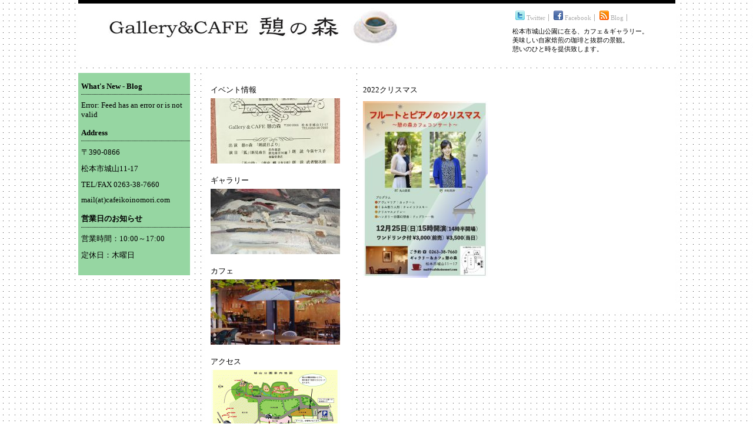

--- FILE ---
content_type: text/html; charset=UTF-8
request_url: http://www.cafeikoinomori.com/?attachment_id=1416
body_size: 12568
content:
<!DOCTYPE html PUBLIC "-//W3C//DTD XHTML 1.0 Transitional//EN" "http://www.w3.org/TR/xhtml1/DTD/xhtml1-transitional.dtd">
<html xmlns="http://www.w3.org/1999/xhtml" xmlns:v="urn:schemas-microsoft-com:vml">
<head> 
  <title>2022クリスマス &laquo;  Gallery&amp;CAFE 憩の森</title>          
  <link rel="stylesheet" href="http://www.cafeikoinomori.com/wp-content/themes/SwissDessign/style.css" type="text/css" media="all" />
  <link rel='dns-prefetch' href='//s.w.org' />
<link rel="alternate" type="application/rss+xml" title="Gallery&amp;CAFE 憩の森 &raquo; 2022クリスマス のコメントのフィード" href="http://www.cafeikoinomori.com/?feed=rss2&#038;p=1416" />
		<script type="text/javascript">
			window._wpemojiSettings = {"baseUrl":"https:\/\/s.w.org\/images\/core\/emoji\/2.2.1\/72x72\/","ext":".png","svgUrl":"https:\/\/s.w.org\/images\/core\/emoji\/2.2.1\/svg\/","svgExt":".svg","source":{"concatemoji":"http:\/\/www.cafeikoinomori.com\/wp-includes\/js\/wp-emoji-release.min.js?ver=4.7.29"}};
			!function(t,a,e){var r,n,i,o=a.createElement("canvas"),l=o.getContext&&o.getContext("2d");function c(t){var e=a.createElement("script");e.src=t,e.defer=e.type="text/javascript",a.getElementsByTagName("head")[0].appendChild(e)}for(i=Array("flag","emoji4"),e.supports={everything:!0,everythingExceptFlag:!0},n=0;n<i.length;n++)e.supports[i[n]]=function(t){var e,a=String.fromCharCode;if(!l||!l.fillText)return!1;switch(l.clearRect(0,0,o.width,o.height),l.textBaseline="top",l.font="600 32px Arial",t){case"flag":return(l.fillText(a(55356,56826,55356,56819),0,0),o.toDataURL().length<3e3)?!1:(l.clearRect(0,0,o.width,o.height),l.fillText(a(55356,57331,65039,8205,55356,57096),0,0),e=o.toDataURL(),l.clearRect(0,0,o.width,o.height),l.fillText(a(55356,57331,55356,57096),0,0),e!==o.toDataURL());case"emoji4":return l.fillText(a(55357,56425,55356,57341,8205,55357,56507),0,0),e=o.toDataURL(),l.clearRect(0,0,o.width,o.height),l.fillText(a(55357,56425,55356,57341,55357,56507),0,0),e!==o.toDataURL()}return!1}(i[n]),e.supports.everything=e.supports.everything&&e.supports[i[n]],"flag"!==i[n]&&(e.supports.everythingExceptFlag=e.supports.everythingExceptFlag&&e.supports[i[n]]);e.supports.everythingExceptFlag=e.supports.everythingExceptFlag&&!e.supports.flag,e.DOMReady=!1,e.readyCallback=function(){e.DOMReady=!0},e.supports.everything||(r=function(){e.readyCallback()},a.addEventListener?(a.addEventListener("DOMContentLoaded",r,!1),t.addEventListener("load",r,!1)):(t.attachEvent("onload",r),a.attachEvent("onreadystatechange",function(){"complete"===a.readyState&&e.readyCallback()})),(r=e.source||{}).concatemoji?c(r.concatemoji):r.wpemoji&&r.twemoji&&(c(r.twemoji),c(r.wpemoji)))}(window,document,window._wpemojiSettings);
		</script>
		<style type="text/css">
img.wp-smiley,
img.emoji {
	display: inline !important;
	border: none !important;
	box-shadow: none !important;
	height: 1em !important;
	width: 1em !important;
	margin: 0 .07em !important;
	vertical-align: -0.1em !important;
	background: none !important;
	padding: 0 !important;
}
</style>
<link rel='stylesheet' id='wp-pagenavi-css'  href='http://www.cafeikoinomori.com/wp-content/plugins/wp-pagenavi/pagenavi-css.css?ver=2.70' type='text/css' media='all' />
<script type='text/javascript' src='http://www.cafeikoinomori.com/wp-includes/js/jquery/jquery.js?ver=1.12.4'></script>
<script type='text/javascript' src='http://www.cafeikoinomori.com/wp-includes/js/jquery/jquery-migrate.min.js?ver=1.4.1'></script>
<script type='text/javascript' src='http://www.cafeikoinomori.com/wp-content/plugins/business-calendar/business-calendar.js?ver=4.7.29'></script>
<link rel='https://api.w.org/' href='http://www.cafeikoinomori.com/?rest_route=/' />
<link rel="EditURI" type="application/rsd+xml" title="RSD" href="http://www.cafeikoinomori.com/xmlrpc.php?rsd" />
<link rel="wlwmanifest" type="application/wlwmanifest+xml" href="http://www.cafeikoinomori.com/wp-includes/wlwmanifest.xml" /> 
<meta name="generator" content="WordPress 4.7.29" />
<link rel='shortlink' href='http://www.cafeikoinomori.com/?p=1416' />
<link rel="alternate" type="application/json+oembed" href="http://www.cafeikoinomori.com/?rest_route=%2Foembed%2F1.0%2Fembed&#038;url=http%3A%2F%2Fwww.cafeikoinomori.com%2F%3Fattachment_id%3D1416" />
<link rel="alternate" type="text/xml+oembed" href="http://www.cafeikoinomori.com/?rest_route=%2Foembed%2F1.0%2Fembed&#038;url=http%3A%2F%2Fwww.cafeikoinomori.com%2F%3Fattachment_id%3D1416&#038;format=xml" />
<link type="text/css" href="http://www.cafeikoinomori.com/wp-content/plugins/business-calendar/business-calendar.css" rel="stylesheet" /><style data-context="foundation-flickity-css">/*! Flickity v2.0.2
http://flickity.metafizzy.co
---------------------------------------------- */.flickity-enabled{position:relative}.flickity-enabled:focus{outline:0}.flickity-viewport{overflow:hidden;position:relative;height:100%}.flickity-slider{position:absolute;width:100%;height:100%}.flickity-enabled.is-draggable{-webkit-tap-highlight-color:transparent;tap-highlight-color:transparent;-webkit-user-select:none;-moz-user-select:none;-ms-user-select:none;user-select:none}.flickity-enabled.is-draggable .flickity-viewport{cursor:move;cursor:-webkit-grab;cursor:grab}.flickity-enabled.is-draggable .flickity-viewport.is-pointer-down{cursor:-webkit-grabbing;cursor:grabbing}.flickity-prev-next-button{position:absolute;top:50%;width:44px;height:44px;border:none;border-radius:50%;background:#fff;background:hsla(0,0%,100%,.75);cursor:pointer;-webkit-transform:translateY(-50%);transform:translateY(-50%)}.flickity-prev-next-button:hover{background:#fff}.flickity-prev-next-button:focus{outline:0;box-shadow:0 0 0 5px #09f}.flickity-prev-next-button:active{opacity:.6}.flickity-prev-next-button.previous{left:10px}.flickity-prev-next-button.next{right:10px}.flickity-rtl .flickity-prev-next-button.previous{left:auto;right:10px}.flickity-rtl .flickity-prev-next-button.next{right:auto;left:10px}.flickity-prev-next-button:disabled{opacity:.3;cursor:auto}.flickity-prev-next-button svg{position:absolute;left:20%;top:20%;width:60%;height:60%}.flickity-prev-next-button .arrow{fill:#333}.flickity-page-dots{position:absolute;width:100%;bottom:-25px;padding:0;margin:0;list-style:none;text-align:center;line-height:1}.flickity-rtl .flickity-page-dots{direction:rtl}.flickity-page-dots .dot{display:inline-block;width:10px;height:10px;margin:0 8px;background:#333;border-radius:50%;opacity:.25;cursor:pointer}.flickity-page-dots .dot.is-selected{opacity:1}</style><style data-context="foundation-slideout-css">.slideout-menu{position:fixed;left:0;top:0;bottom:0;right:auto;z-index:0;width:256px;overflow-y:auto;-webkit-overflow-scrolling:touch;display:none}.slideout-menu.pushit-right{left:auto;right:0}.slideout-panel{position:relative;z-index:1;will-change:transform}.slideout-open,.slideout-open .slideout-panel,.slideout-open body{overflow:hidden}.slideout-open .slideout-menu{display:block}.pushit{display:none}</style><style>.ios7.web-app-mode.has-fixed header{ background-color: rgba(3,122,221,.88);}</style></head>
<body>

<div id="main_container">

  <div id="top_gray">
  
  </div><!--//top_gray-->
  
  <div id="header">
  
    <a href="/"><img src="http://www.cafeikoinomori.com/wp-content/themes/SwissDessign/images/logo.jpg" class="logo" /></a>
    
    <ul class="header_list">
      <li><a href="https://twitter.com/#!/cafeikoinomori"><img src="/files/twitter.png"> Twitter</a></li>
      <li><a href="http://www.facebook.com/pages/GalleryCAFE-%E6%86%A9%E3%81%AE%E6%A3%AE/340531032676710"><img src="/files/facebook.png"> Facebook</a></li>
      <li><a href="http://ikoinomori.jugem.jp/"><img src="/files/rss.png"> Blog</a></li>
<br><p>松本市城山公園に在る、カフェ＆ギャラリー。<br>美味しい自家焙煎の珈琲と抜群の景観。<br>憩いのひと時を提供致します。</p>



    </ul>
    
    <div class="clear"></div>
  
  </div><!--//header-->  
  <div id="left_container">
  
    <li>

    <h3><b>What's New - Blog</b></h3>
    <p><p>Error: Feed has an error or is not valid</p></p>
   
    <h3><b>Address</b></h3>
    
    <p>〒390-0866</p>
    <p>松本市城山11-17</p>
    <p>TEL/FAX 0263-38-7660</p>
    <p>mail(at)cafeikoinomori.com</p>
    



<h3>営業日のお知らせ</h3>
    <p>営業時間：10:00～17:00</p>
    <p>定休日：木曜日</p>



  </li>
    
  </div><!--//left_container-->
  
  
  <div id="center_container">
  
            
    
    <div class="featured_post">
      <h3 class="title"><a href="http://www.cafeikoinomori.com/?p=89">イベント情報</a></li>
      
       <a href="http://www.cafeikoinomori.com/?p=89"><img width="220" height="111" src="http://www.cafeikoinomori.com/wp-content/uploads/2025/10/IMG_9101-220x111.jpg" class="attachment-featured-small size-featured-small wp-post-image" alt="" /></a>     </div><!--//featured_post-->
    
            
    
    <div class="featured_post">
      <h3 class="title"><a href="http://www.cafeikoinomori.com/?p=80">ギャラリー</a></li>
      
       <a href="http://www.cafeikoinomori.com/?p=80"><img width="220" height="111" src="http://www.cafeikoinomori.com/wp-content/uploads/2025/09/PXL_20251023_0026129133-220x111.jpg" class="attachment-featured-small size-featured-small wp-post-image" alt="" /></a>     </div><!--//featured_post-->
    
            
    
    <div class="featured_post">
      <h3 class="title"><a href="http://www.cafeikoinomori.com/?p=86">カフェ</a></li>
      
       <a href="http://www.cafeikoinomori.com/?p=86"><img width="220" height="111" src="http://www.cafeikoinomori.com/wp-content/uploads/2020/05/A9D90883-FBEF-4F61-A0F3-D1E7C8FBD222-220x111.jpeg" class="attachment-featured-small size-featured-small wp-post-image" alt="" /></a>     </div><!--//featured_post-->
    
            
    
    <div class="featured_post">
      <h3 class="title"><a href="http://www.cafeikoinomori.com/?p=107">アクセス</a></li>
      
       <a href="http://www.cafeikoinomori.com/?p=107"><img width="220" height="111" src="http://www.cafeikoinomori.com/wp-content/uploads/2012/06/e3ac7b4e0bb9136f04cb7155fb3e9018-220x111.gif" class="attachment-featured-small size-featured-small wp-post-image" alt="" /></a>     </div><!--//featured_post-->
    
            
    
    <div class="featured_post">
      <h3 class="title"><a href="http://www.cafeikoinomori.com/?p=109">レンタルスペース</a></li>
      
       <a href="http://www.cafeikoinomori.com/?p=109"><img width="220" height="111" src="http://www.cafeikoinomori.com/wp-content/uploads/2012/06/gallary-220x111.jpg" class="attachment-featured-small size-featured-small wp-post-image" alt="" /></a>     </div><!--//featured_post-->
    
         
    
  </div><!--//center_container-->
  
  
  <div id="right_container">
  
              
      <div class="featured_post">
        <h3 class="title"><a href="http://www.cafeikoinomori.com/?attachment_id=1416">2022クリスマス</a></h3>
        
        <p class="attachment"><a href='http://www.cafeikoinomori.com/wp-content/uploads/2022/11/bc89c96436375d948a772461ab0d6377.jpg'><img width="212" height="300" src="http://www.cafeikoinomori.com/wp-content/uploads/2022/11/bc89c96436375d948a772461ab0d6377-212x300.jpg" class="attachment-medium size-medium" alt="" srcset="http://www.cafeikoinomori.com/wp-content/uploads/2022/11/bc89c96436375d948a772461ab0d6377-212x300.jpg 212w, http://www.cafeikoinomori.com/wp-content/uploads/2022/11/bc89c96436375d948a772461ab0d6377.jpg 595w" sizes="(max-width: 212px) 100vw, 212px" /></a></p>
        
        <br /><br />

        
      </div><!--//featured_post-->
      
        
    
  </div>
  
  
  <div class="clear"></div>
  
  <div id="footer">
    Copyright 2012. All Rights Reserved.　Gallery&Cafe 憩の森 / Design by <a href="http://www.atsushiskn.com/">atsushiskn.com</a>

  </div>

</div><!--//main_container-->

<!-- Powered by WPtouch: 4.3.37 --><script type='text/javascript' src='http://www.cafeikoinomori.com/wp-includes/js/wp-embed.min.js?ver=4.7.29'></script>
</body>
</html>

--- FILE ---
content_type: text/css
request_url: http://www.cafeikoinomori.com/wp-content/themes/SwissDessign/style.css
body_size: 2836
content:
/*
Theme Name: Swiss Dessign
Theme URI: http://www.dessign.net/swissdessign
Description: Swiss Dessign Theme for WordPress is stylish, customizable, simple, and readable. Perfect for any illustrator or graphic designer. 
Version: 1.7
Author: Marios Lublinski
Author URI: http://www.dessign.net
Tags: 2 column theme, white, clean

*/


* {
  margin: 0;
  padding: 0;
}

body {
  background: url('images/vertical_bg.jpg') repeat;
  font-size: 11px;
  font-family: Georgia, "Times New Roman", sans-serif;
}

img {
  border: none;
}

.clear {
  clear: both;
}

a {
  color: #000;
  text-decoration: none;
}

a:hover {
  color: #000;
  text-decoration: underline;
}

h1,h2,h3,p {
  margin: 10px 0;
}

#main_container {
  width: 1015px;
  margin: 0 auto;
}

#top_gray {
  height: 6px;
  width: 1015px;
  background-color: #000000;
}

#header {
  width: 1000px;
  background-color: #fff;
  padding: 8px 8px;
  margin-bottom: 15px;
}

#header ul.header_list {
  list-style-type: none;
  margin-top: 4px;
  margin-left: 730px;
}

#header ul.header_list li {
  display: inline;
  border-right: 1px solid #aeaeae;
  padding: 0px 5px;
}

#header ul.header_list li a {
  color: #aeaeae;
  text-decoration: none;
}

#header ul.header_list li a:hover {
  text-decoration: underline;
}

.header_list li.last {
  border-right: none !important;
}

.logo {
  float: left;
}


#left_container {
  float: left;
  width: 185px;
  background-color: #96d6a2;
  font-size: 13px;
  padding-left: 5px;
  padding-bottom: 15px;
  list-style-type: none; 
}

#left_container h3 {
  font-size: 13px;
  padding-bottom: 5px;
  border-bottom: 1px dotted #000;
  margin: 15px 0 0 0;
  list-style-type: none; 
}

#center_container {
  float: left;
  margin-left: 25px;
  width: 230px;
  padding: 10px 10px;
  background-color: #fff;
}

#center_container h3.title a {
  font-size: 13px;
  color: #000;
  font-weight: normal;
}

#center_container img {
  margin: 5px 0;
  width: 220px;
  height: 111px;
}

.featured_post {
  margin-bottom: 15px;
}

#right_container {
  padding: 10px;
  background-color: #fff;
  width: 521px;
  float: right;
}

#right_container h3.title a {
  font-size: 13px;
  color: #000;
  font-weight: normal;
}

#right_container img.featured_big {
  margin: 0;
  width: 521px;
  height: 332px;
}

.home_image img { width: 521px; height: 332px; }

#right_container p {
  font-size: 12px;
}

.comments ol {
  margin-left: 15px;
}


#sidebar2 {
  padding: 10px;
  background-color: #fff;
  margin-top: 20px;
  width: 521px;
  float: right;
}

#footer {
  width: 1000px;
  padding: 10px;
  text-align: right;
  background-color: #fff;
  margin-top: 30px;
  font-size: 10px;
}

--- FILE ---
content_type: text/css
request_url: http://www.cafeikoinomori.com/wp-content/plugins/business-calendar/business-calendar.css
body_size: 2660
content:
#weekly_set tbody td {
	cursor: pointer;
	}
#weekly_set td.am {
	background: #fff url('./images/am.gif') center center no-repeat;
	}
#weekly_set td.pm {
	background: #fff url('./images/pm.gif') center center no-repeat;
	}
#weekly_set td.all {
	background: #fff url('./images/all.gif') center center no-repeat;
	}

div#isp-calendar-frame {
	width: 100%;
	}

table#isp-calendar-inner {
	width: 100%;
	}

table#isp-calendar-inner div.move_button {
	width: 23px;
	height: 15px;
	}
table#isp-calendar-inner div.prv {
	background: transparent url('./images/btn_prv.png') left center no-repeat;
	cursor: pointer;
	}
table#isp-calendar-inner div.prv_off {
	background: transparent url('./images/btn_prv_off.png') left center no-repeat;
	}
table#isp-calendar-inner div.nxt {
	background: transparent url('./images/btn_nxt.png') left center no-repeat;
	text-align: right;
	cursor: pointer;
	}
table#isp-calendar-inner div.nxt_off {
	background: transparent url('./images/btn_nxt_off.png') left center no-repeat;
	text-align: right;
	}

/* 年月タイトル */
table#isp-calendar-inner td.calendar-date-title {
	font-weight: bold;
	text-align: center;
	margin: 0px;
	padding: 0px;
	}

/* 線の色 */
table#isp-business-calendar {
	background-color: #909090;
	width: 100%;
	}

/* カレンダー全般 */
table#isp-business-calendar td {
	padding: 3px;
	text-align: center;
	}

/* ヘッダ */
table#isp-business-calendar thead th {
	background-color: #c0c0c0;
	font-weight: bold;
	padding: 3px 0px;
	text-align: center;
	}

/* 営業日 */
table#isp-business-calendar .business {
	background-color: #ffffff;
	}

/* 本日 */
table#isp-business-calendar .today {
	background-color: #A6B2BF;
	}

/* 全休 */
table#isp-business-calendar .all {
	background-color: #ffdddd;
	}

/* 午前休 */
table#isp-business-calendar .am {
	background-color: #ffffcc;
	}

/* 午後休 */
table#isp-business-calendar .pm {
	background-color: #ccffcc;
	}

/* 他月 */
table#isp-business-calendar .space {
	background-color: #eeeeee;
	}

p.calendar-information {
	float: left;
	margin: 0px;
	padding: 5px 10px 5px 18px;
	font-size: 0.8em;
	}

p.holiday_all {
	background: transparent url('./images/mark_holiday.gif') left center no-repeat;
	}
p.holiday_am {
	background: transparent url('./images/mark_am.gif') left center no-repeat;
	}
p.holiday_pm {
	background: transparent url('./images/mark_pm.gif') left center no-repeat;
	}

/* 当月に戻るリンク */
p.return_now {
	clear: both;
	float: right;
	margin: 5px 0px;
	padding: 0px;
	font-size: 0.8em;
	}
